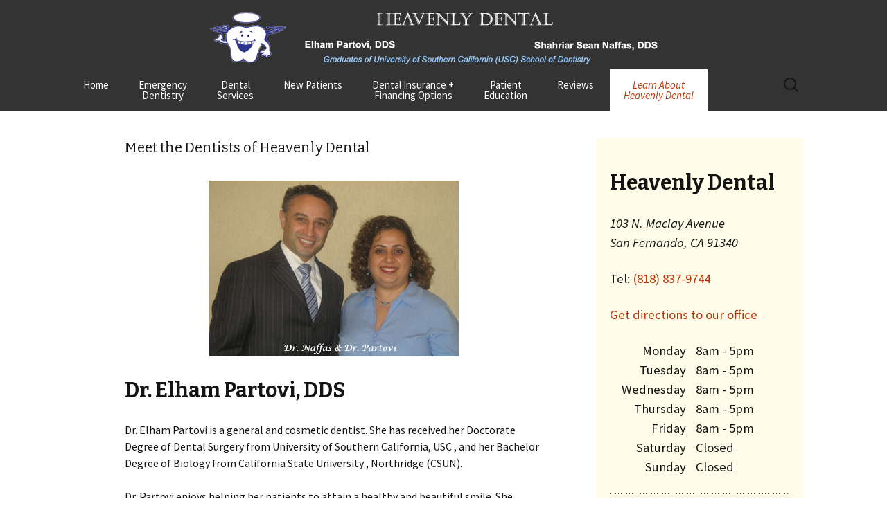

--- FILE ---
content_type: text/html; charset=UTF-8
request_url: http://heavenly-dental.com/san-fernando-dentist/about-heavenly-dental/meet-dentists-heavenly-dental/
body_size: 23704
content:
<!DOCTYPE html>
<!--[if IE 7]>
<html class="ie ie7" lang="en-US" prefix="og: http://ogp.me/ns#">
<![endif]-->
<!--[if IE 8]>
<html class="ie ie8" lang="en-US" prefix="og: http://ogp.me/ns#">
<![endif]-->
<!--[if !(IE 7) | !(IE 8)  ]><!-->
<html lang="en-US" prefix="og: http://ogp.me/ns#">
<!--<![endif]-->
<head>
	<meta charset="UTF-8">
	<meta name="viewport" content="width=device-width">
	<title>Meet the Dentists of Heavenly Dental - Heavenly Dental, dental and oral hygiene for San Fernando, CA since 1985</title>
	<link rel="profile" href="http://gmpg.org/xfn/11">
	<link rel="pingback" href="http://heavenly-dental.com/san-fernando-dentist/xmlrpc.php">
	<!--[if lt IE 9]>
	<script src="http://heavenly-dental.com/san-fernando-dentist/wp-content/themes/twentythirteen/js/html5.js"></script>
	<![endif]-->
	
<!-- This site is optimized with the Yoast WordPress SEO plugin v2.1.1 - https://yoast.com/wordpress/plugins/seo/ -->
<link rel="canonical" href="http://heavenly-dental.com/san-fernando-dentist/about-heavenly-dental/meet-dentists-heavenly-dental/" />
<meta property="og:locale" content="en_US" />
<meta property="og:type" content="article" />
<meta property="og:title" content="Meet the Dentists of Heavenly Dental - Heavenly Dental, dental and oral hygiene for San Fernando, CA since 1985" />
<meta property="og:description" content="Dr. Elham Partovi, DDS Dr. Elham Partovi is a general and cosmetic dentist. She has received her Doctorate Degree of Dental Surgery from University of Southern California, USC , and her Bachelor Degree of Biology from California State University , Northridge (CSUN). Dr. Partovi enjoys helping her patients to attain a healthy and beautiful smile. &hellip;" />
<meta property="og:url" content="http://heavenly-dental.com/san-fernando-dentist/about-heavenly-dental/meet-dentists-heavenly-dental/" />
<meta property="og:site_name" content="Heavenly Dental, dental and oral hygiene for San Fernando, CA since 1985" />
<meta property="article:publisher" content="https://www.facebook.com/HeavenlyDentalSanFernando" />
<meta property="og:image" content="http://heavenly-dental.com/san-fernando-dentist/wp-content/uploads/2014/07/Drs.jpg" />
<script type='application/ld+json'>{"@context":"http:\/\/schema.org","@type":"WebSite","url":"http:\/\/heavenly-dental.com\/san-fernando-dentist\/","name":"Heavenly Dental, dental and oral hygiene for San Fernando, CA since 1985"}</script>
<!-- / Yoast WordPress SEO plugin. -->

<link rel='dns-prefetch' href='//fonts.googleapis.com' />
<link rel='dns-prefetch' href='//s.w.org' />
<link rel="alternate" type="application/rss+xml" title="Heavenly Dental, dental and oral hygiene for San Fernando, CA since 1985 &raquo; Feed" href="http://heavenly-dental.com/san-fernando-dentist/feed/" />
<link rel="alternate" type="application/rss+xml" title="Heavenly Dental, dental and oral hygiene for San Fernando, CA since 1985 &raquo; Comments Feed" href="http://heavenly-dental.com/san-fernando-dentist/comments/feed/" />
<link rel="alternate" type="application/rss+xml" title="Heavenly Dental, dental and oral hygiene for San Fernando, CA since 1985 &raquo; Meet the Dentists of Heavenly Dental Comments Feed" href="http://heavenly-dental.com/san-fernando-dentist/about-heavenly-dental/meet-dentists-heavenly-dental/feed/" />
		<script type="text/javascript">
			window._wpemojiSettings = {"baseUrl":"https:\/\/s.w.org\/images\/core\/emoji\/11.2.0\/72x72\/","ext":".png","svgUrl":"https:\/\/s.w.org\/images\/core\/emoji\/11.2.0\/svg\/","svgExt":".svg","source":{"concatemoji":"http:\/\/heavenly-dental.com\/san-fernando-dentist\/wp-includes\/js\/wp-emoji-release.min.js?ver=5.1.19"}};
			!function(e,a,t){var n,r,o,i=a.createElement("canvas"),p=i.getContext&&i.getContext("2d");function s(e,t){var a=String.fromCharCode;p.clearRect(0,0,i.width,i.height),p.fillText(a.apply(this,e),0,0);e=i.toDataURL();return p.clearRect(0,0,i.width,i.height),p.fillText(a.apply(this,t),0,0),e===i.toDataURL()}function c(e){var t=a.createElement("script");t.src=e,t.defer=t.type="text/javascript",a.getElementsByTagName("head")[0].appendChild(t)}for(o=Array("flag","emoji"),t.supports={everything:!0,everythingExceptFlag:!0},r=0;r<o.length;r++)t.supports[o[r]]=function(e){if(!p||!p.fillText)return!1;switch(p.textBaseline="top",p.font="600 32px Arial",e){case"flag":return s([55356,56826,55356,56819],[55356,56826,8203,55356,56819])?!1:!s([55356,57332,56128,56423,56128,56418,56128,56421,56128,56430,56128,56423,56128,56447],[55356,57332,8203,56128,56423,8203,56128,56418,8203,56128,56421,8203,56128,56430,8203,56128,56423,8203,56128,56447]);case"emoji":return!s([55358,56760,9792,65039],[55358,56760,8203,9792,65039])}return!1}(o[r]),t.supports.everything=t.supports.everything&&t.supports[o[r]],"flag"!==o[r]&&(t.supports.everythingExceptFlag=t.supports.everythingExceptFlag&&t.supports[o[r]]);t.supports.everythingExceptFlag=t.supports.everythingExceptFlag&&!t.supports.flag,t.DOMReady=!1,t.readyCallback=function(){t.DOMReady=!0},t.supports.everything||(n=function(){t.readyCallback()},a.addEventListener?(a.addEventListener("DOMContentLoaded",n,!1),e.addEventListener("load",n,!1)):(e.attachEvent("onload",n),a.attachEvent("onreadystatechange",function(){"complete"===a.readyState&&t.readyCallback()})),(n=t.source||{}).concatemoji?c(n.concatemoji):n.wpemoji&&n.twemoji&&(c(n.twemoji),c(n.wpemoji)))}(window,document,window._wpemojiSettings);
		</script>
		<style type="text/css">
img.wp-smiley,
img.emoji {
	display: inline !important;
	border: none !important;
	box-shadow: none !important;
	height: 1em !important;
	width: 1em !important;
	margin: 0 .07em !important;
	vertical-align: -0.1em !important;
	background: none !important;
	padding: 0 !important;
}
</style>
	<link rel='stylesheet' id='wp-block-library-css'  href='http://heavenly-dental.com/san-fernando-dentist/wp-includes/css/dist/block-library/style.min.css?ver=5.1.19' type='text/css' media='all' />
<link rel='stylesheet' id='twentythirteen-fonts-css'  href='//fonts.googleapis.com/css?family=Source+Sans+Pro%3A300%2C400%2C700%2C300italic%2C400italic%2C700italic%7CBitter%3A400%2C700&#038;subset=latin%2Clatin-ext' type='text/css' media='all' />
<link rel='stylesheet' id='genericons-css'  href='http://heavenly-dental.com/san-fernando-dentist/wp-content/themes/twentythirteen/fonts/genericons.css?ver=2.09' type='text/css' media='all' />
<link rel='stylesheet' id='twentythirteen-style-css'  href='http://heavenly-dental.com/san-fernando-dentist/wp-content/themes/wp-heavenly-dental/style.css?ver=2013-07-18' type='text/css' media='all' />
<!--[if lt IE 9]>
<link rel='stylesheet' id='twentythirteen-ie-css'  href='http://heavenly-dental.com/san-fernando-dentist/wp-content/themes/twentythirteen/css/ie.css?ver=2013-07-18' type='text/css' media='all' />
<![endif]-->
<script type='text/javascript' src='http://heavenly-dental.com/san-fernando-dentist/wp-includes/js/jquery/jquery.js?ver=1.12.4'></script>
<script type='text/javascript' src='http://heavenly-dental.com/san-fernando-dentist/wp-includes/js/jquery/jquery-migrate.min.js?ver=1.4.1'></script>
<link rel='https://api.w.org/' href='http://heavenly-dental.com/san-fernando-dentist/wp-json/' />
<link rel="EditURI" type="application/rsd+xml" title="RSD" href="http://heavenly-dental.com/san-fernando-dentist/xmlrpc.php?rsd" />
<link rel="wlwmanifest" type="application/wlwmanifest+xml" href="http://heavenly-dental.com/san-fernando-dentist/wp-includes/wlwmanifest.xml" /> 
<meta name="generator" content="WordPress 5.1.19" />
<link rel='shortlink' href='http://heavenly-dental.com/san-fernando-dentist/?p=25' />
<link rel="alternate" type="application/json+oembed" href="http://heavenly-dental.com/san-fernando-dentist/wp-json/oembed/1.0/embed?url=http%3A%2F%2Fheavenly-dental.com%2Fsan-fernando-dentist%2Fabout-heavenly-dental%2Fmeet-dentists-heavenly-dental%2F" />
<link rel="alternate" type="text/xml+oembed" href="http://heavenly-dental.com/san-fernando-dentist/wp-json/oembed/1.0/embed?url=http%3A%2F%2Fheavenly-dental.com%2Fsan-fernando-dentist%2Fabout-heavenly-dental%2Fmeet-dentists-heavenly-dental%2F&#038;format=xml" />
<style type="text/css">.broken_link, a.broken_link {
	text-decoration: line-through;
}</style>	<style type="text/css" id="twentythirteen-header-css">
			.site-title,
		.site-description {
			position: absolute;
			clip: rect(1px 1px 1px 1px); /* IE7 */
			clip: rect(1px, 1px, 1px, 1px);
		}
			.site-header .home-link {
			min-height: 0;
		}
		</style>
	</head>

<body class="page-template-default page page-id-25 page-child parent-pageid-66 single-author sidebar">
	<div id="page" class="hfeed site">
		<header id="masthead" class="site-header" role="banner">
			<a class="home-link" href="http://heavenly-dental.com/san-fernando-dentist/" title="Heavenly Dental, dental and oral hygiene for San Fernando, CA since 1985" rel="home">
				<h1 class="site-title">Heavenly Dental, dental and oral hygiene for San Fernando, CA since 1985</h1>
				<h2 class="site-description"></h2>
			</a>

			<div id="navbar" class="navbar">
				<nav id="site-navigation" class="navigation main-navigation" role="navigation">
					<h3 class="menu-toggle">Menu</h3>
					<a class="screen-reader-text skip-link" href="#content" title="Skip to content">Skip to content</a>
					<div class="menu-primary-menu-container"><ul id="menu-primary-menu" class="nav-menu"><li id="menu-item-12" class="menu-item menu-item-type-post_type menu-item-object-page menu-item-home menu-item-12"><a href="http://heavenly-dental.com/san-fernando-dentist/">Home<br/><br/></a></li>
<li id="menu-item-17" class="menu-item menu-item-type-post_type menu-item-object-page menu-item-17"><a href="http://heavenly-dental.com/san-fernando-dentist/emergency-dental-services/">Emergency<br />Dentistry</a></li>
<li id="menu-item-38" class="menu-item menu-item-type-post_type menu-item-object-page menu-item-38"><a href="http://heavenly-dental.com/san-fernando-dentist/dental-services/">Dental<br />Services</a></li>
<li id="menu-item-20" class="menu-item menu-item-type-post_type menu-item-object-page menu-item-20"><a href="http://heavenly-dental.com/san-fernando-dentist/new-patient-forms/">New Patients<br/><br/></a></li>
<li id="menu-item-23" class="menu-item menu-item-type-post_type menu-item-object-page menu-item-23"><a href="http://heavenly-dental.com/san-fernando-dentist/dental-insurance-financing-options/">Dental Insurance + <br /> Financing Options</a></li>
<li id="menu-item-29" class="menu-item menu-item-type-post_type menu-item-object-page menu-item-29"><a href="http://heavenly-dental.com/san-fernando-dentist/patient-education-center/">Patient<br />Education</a></li>
<li id="menu-item-35" class="menu-item menu-item-type-post_type menu-item-object-page menu-item-35"><a href="http://heavenly-dental.com/san-fernando-dentist/reviews/">Reviews<br/><br/></a></li>
<li id="menu-item-67" class="menu-item menu-item-type-post_type menu-item-object-page current-page-ancestor current-menu-ancestor current-menu-parent current-page-parent current_page_parent current_page_ancestor menu-item-has-children menu-item-67"><a href="http://heavenly-dental.com/san-fernando-dentist/about-heavenly-dental/">Learn About<br/>Heavenly Dental</a>
<ul class="sub-menu">
	<li id="menu-item-26" class="menu-item menu-item-type-post_type menu-item-object-page current-menu-item page_item page-item-25 current_page_item menu-item-26"><a href="http://heavenly-dental.com/san-fernando-dentist/about-heavenly-dental/meet-dentists-heavenly-dental/" aria-current="page">Meet the Dentists</a></li>
	<li id="menu-item-32" class="menu-item menu-item-type-post_type menu-item-object-page menu-item-32"><a href="http://heavenly-dental.com/san-fernando-dentist/patient-safety/">Patient Safety</a></li>
	<li id="menu-item-13" class="menu-item menu-item-type-post_type menu-item-object-page menu-item-13"><a href="http://heavenly-dental.com/san-fernando-dentist/about-heavenly-dental/community-service/">Community Service</a></li>
</ul>
</li>
</ul></div>					<form role="search" method="get" class="search-form" action="http://heavenly-dental.com/san-fernando-dentist/">
				<label>
					<span class="screen-reader-text">Search for:</span>
					<input type="search" class="search-field" placeholder="Search &hellip;" value="" name="s" />
				</label>
				<input type="submit" class="search-submit" value="Search" />
			</form>				</nav><!-- #site-navigation -->
			</div><!-- #navbar -->
		</header><!-- #masthead -->

		<div id="main" class="site-main">

	<div id="primary" class="content-area">
		<div id="content" class="site-content" role="main">

						
				<article id="post-25" class="post-25 page type-page status-publish hentry">
					<header class="entry-header">
						
						<h1 class="entry-title">Meet the Dentists of Heavenly Dental</h1>
					</header><!-- .entry-header -->

					<div class="entry-content">
						<p align="center"><img class="alignnone size-full wp-image-96" src="http://heavenly-dental.com/san-fernando-dentist/wp-content/uploads/2014/07/Drs.jpg" alt="The dentists of Heavenly Dental" width="360" height="254" srcset="http://heavenly-dental.com/san-fernando-dentist/wp-content/uploads/2014/07/Drs.jpg 360w, http://heavenly-dental.com/san-fernando-dentist/wp-content/uploads/2014/07/Drs-300x211.jpg 300w" sizes="(max-width: 360px) 100vw, 360px" /></p>
<h2>Dr. Elham Partovi, DDS</h2>
<p>Dr. Elham Partovi is a general and cosmetic dentist. She has received her Doctorate Degree of Dental Surgery from University of Southern California, USC , and her Bachelor Degree of Biology from California State University , Northridge (CSUN).</p>
<p>Dr. Partovi enjoys helping her patients to attain a healthy and beautiful smile. She treats her patients like members of her family with her high quality of care, gentle touch and enthusiasm. During her career, she has helped many people gain back their confidence and move on to getting hired at their desired jobs, by giving them a bright and healthy smile.</p>
<p>Dr. Partovi continues her education by taking continuing education classes at ADA approved courses to keep up with the ever advancing technology and science of dentistry. Amongst the many certificates that she has received through these continuing education courses, she is now certified for Invisalign (wireless braces) and Cerec (3D technology that enables her to fabricate and deliver crowns in the same visit).</p>
<p>Dr. Partovi is a former faculty at USC School of Dentistry, emergency clinic, where she has taught the dental students how to alleviate patients pain and emergency safely, effectively, and in a timely manner.</p>
<h2>Dr. Sean S. Naffas, DDS</h2>
<p>Dr. S. Sean Naffas is a board certified general and cosmetic dentist. He received his Doctorate of Dental Surgery from the University of Southern California (USC), School of Dentistry and graduated from the University of California Los Angeles with a degree in Biology.</p>
<p>Dr. Naffas is dedicated to providing the highest quality of care to his patients. He is known for his gentle touch and is especially good with apprehensive patients, children and adults. He continues his education by being an active participant of such dental groups as American Dental Association, California Dental Association, and Academy of General Dentistry.</p>
<p>He also volunteers his time as part-time faculty at USC School of Dentistry weekly, and at the local MEND Organization monthly.</p>
<h2>Learn About Our Practice</h2>
<p>We are a dental practice devoted to restoring and enhancing the natural beauty of your smile using conservative, state-of-the-art procedures that will result in beautiful, long lasting smiles!</p>
<p><b>High Standards</b></p>
<p>A standard of excellence in personalized dental care enables us to provide the quality dental services our patients deserve. We provide comprehensive treatment planning and use restorative and cosmetic dentistry to achieve your optimal dental health. Should a dental emergency occur, we make every effort to see and care for you as soon as possible.</p>
<p><b>Professional Training &amp; Expertise</b></p>
<p>As your dental health professionals, we want you to be confident knowing that we are a team of highly trained and skilled clinicians. We pride ourselves in providing the care you need to keep your smile healthy. To give you the best possible service and results, we are committed to continual education and learning. We attend dental lectures, meetings, and dental conventions to stay informed of new techniques, the latest products, and the newest equipment that a modern dental office can utilize to provide state-of-the-art dental care. Also, being members of various professional dental associations helps us to stay abreast of the changes and recommendations for our profession.</p>
<p><b>Uncompromising Safety</b></p>
<p>Infection control in our office is also very important to us. To protect our patients and ourselves, we strictly maintain sterilization and cross contamination processes using standards recommended by the American Dental Association (ADA), the Occupational Safety and Health Administration (OSHA), and the Center for Disease Control (CDC).</p>
<p><b>Patient Education &amp; Prevention</b></p>
<p>As a practice, we are true believers that preventative care and education are the keys to optimal dental health. We strive to provide “dental health care” vs. “disease care”. That’s why we focus on thorough exams – checking the overall health of your teeth and gums, performing oral cancer exams, and taking x-rays when necessary. We also know that routine cleanings, flossing, sealants, and fluoride are all helpful in preventing dental disease. Not only are we focused on the beauty of your smile, we’re also concerned about your health. A review of your medical history can help us stay informed of your overall health, any new medications, and any illnesses that may impact your dental health.</p>
<p><b>A Positive Experience</b></p>
<p>Building a foundation of trust by treating our patients as special individuals is vital to our success. We understand how uneasy some patients may feel about their dental visits, and how we can make a difference in providing a relaxing and positive experience. Our entire team is dedicated to providing you with excellent, personalized care and service to make your visits as comfortable and pleasant as possible.</p>
<p>We thank you for allowing us to take care of your dental needs and look forward to treating you.</p>
<p><b>Make an appointment today…..we’ll give you a reason to smile!</b></p>
											</div><!-- .entry-content -->

					<footer class="entry-meta">
											</footer><!-- .entry-meta -->
				</article><!-- #post -->

				
<div id="comments" class="comments-area">

	
	
</div><!-- #comments -->			
		</div><!-- #content -->
	</div><!-- #primary -->

	<div id="tertiary" class="sidebar-container" role="complementary">
		<div class="sidebar-inner">
			<div class="widget-area">
				<aside id="text-2" class="widget widget_text">			<div class="textwidget"><div itemscope itemtype="http://schema.org/Dentist" class="col-md-4 col-md-offset-1" style="font-size: 14pt;">
  <h2 itemprop="name">Heavenly Dental</h2>
  <p>
    <address itemprop="address" itemscope itemtype="http://schema.org/PostalAddress">
      <span itemprop="streetAddress">103 N. Maclay Avenue</span><br>
      <span itemprop="addressLocality">San Fernando</span>, 
      <span itemprop="addressRegion">CA</span>    
      <span itemprop="postalCode">91340</span>
    </address>
  </p>
  <p>
    Tel: <a style="margin-bottom: 10px;"href="tel:+18188379744" title="Heavenly Dental Office Phone"><span itemprop="telephone">(818) 837-9744</span></a>                
  </p>
            
  <p>
     <a href="https://www.google.com/maps/place/Heavenly+Dental,+Dr.+Naffas+%26+Dr.+Partovi/@34.285946,-118.437661,17z/data=!3m1!4b1!4m2!3m1!1s0x80c291ca92f384fd:0x31c024628149dbe2" target="_blank">Get directions to our office</a>
  </p>
  <p>
    <ul class="office-hours list-unstyled">
      <li itemprop="openingHours" content="Mo 8:00-17:00"><span>Monday</span> 8am - 5pm</li>
      <li itemprop="openingHours" content="Tu 8:00-117:00"><span>Tuesday</span> 8am - 5pm</li>
      <li itemprop="openingHours" content="We 8:00-117:00"><span>Wednesday</span> 8am - 5pm</li>
      <li itemprop="openingHours" content="Th 8:00-17:00"><span>Thursday</span> 8am - 5pm</li>
      <li itemprop="openingHours" content="Fr 8:00-17:00"><span>Friday</span> 8am - 5pm</li>
      <li><span>Saturday</span> Closed</li>
      <li><span>Sunday</span> Closed</li>
    </ul>
  </p>
  <hr />     
</div>

</div>
		</aside>			</div><!-- .widget-area -->
		</div><!-- .sidebar-inner -->
	</div><!-- #tertiary -->

		</div><!-- #main -->
		<footer id="colophon" class="site-footer" role="contentinfo">
				<div id="secondary" class="sidebar-container" role="complementary">
		<div class="widget-area">
			<aside id="search-2" class="widget widget_search"><form role="search" method="get" class="search-form" action="http://heavenly-dental.com/san-fernando-dentist/">
				<label>
					<span class="screen-reader-text">Search for:</span>
					<input type="search" class="search-field" placeholder="Search &hellip;" value="" name="s" />
				</label>
				<input type="submit" class="search-submit" value="Search" />
			</form></aside><aside id="archives-2" class="widget widget_archive"><h3 class="widget-title">Archives</h3>		<ul>
					</ul>
			</aside><aside id="categories-2" class="widget widget_categories"><h3 class="widget-title">Categories</h3>		<ul>
			<li class="cat-item-none">No categories</li>		</ul>
			</aside><aside id="text-3" class="widget widget_text">			<div class="textwidget">Heavenly Dental, Dental Office in San Fernando CA, 91340 | General Dentistry | Family Dentistry | Cosmetic Dentistry | Preventive Dentistry | Restorative Dentistry Dr. S. Sean Naffas & Dr. Elham Partovi are general dentists specializing in Invisalign clear braces, Zoom! teeth whitening, cosmetic veneers (including lumineers), cosmetic crowns (including LAVA & Captek), root canals, wisdom teeth extractions, partial dentures, full dentures, crown and bridge, implant restoration, periodontal gum treatment, sleep apnea treatment via snore guard, TMJ disorders, sleep apnea, broxism Heavenly Dental has proudly been serving the greater Los Angeles area for since 1985 | San Fernando, Pacoima, Sylmar, Simi Valley, Sun Valley, Newhall, Sunland, Granada Hills, Northridge, Panorama City, Mission Hills, North Hills </div>
		</aside>		</div><!-- .widget-area -->
	</div><!-- #secondary -->

			<div class="site-info">
								<a href="http://wordpress.org/" title="Semantic Personal Publishing Platform">Proudly powered by WordPress</a>
			</div><!-- .site-info -->
		</footer><!-- #colophon -->
	</div><!-- #page -->

	<script type='text/javascript' src='http://heavenly-dental.com/san-fernando-dentist/wp-includes/js/imagesloaded.min.js?ver=3.2.0'></script>
<script type='text/javascript' src='http://heavenly-dental.com/san-fernando-dentist/wp-includes/js/masonry.min.js?ver=3.3.2'></script>
<script type='text/javascript' src='http://heavenly-dental.com/san-fernando-dentist/wp-includes/js/jquery/jquery.masonry.min.js?ver=3.1.2b'></script>
<script type='text/javascript' src='http://heavenly-dental.com/san-fernando-dentist/wp-content/themes/twentythirteen/js/functions.js?ver=2014-03-18'></script>
<script type='text/javascript' src='http://heavenly-dental.com/san-fernando-dentist/wp-includes/js/wp-embed.min.js?ver=5.1.19'></script>
</body>
</html>

--- FILE ---
content_type: text/css
request_url: http://heavenly-dental.com/san-fernando-dentist/wp-content/themes/wp-heavenly-dental/style.css?ver=2013-07-18
body_size: 1623
content:
/*
 Theme Name:   Heavenly Dental
 Theme URI:    http://example.com/twenty-fourteen-child/
 Description:  Twenty Thirteen Child Theme for Heavenly Dental
 Author:       Babak Naffas
 Author URI:   http://bitsoftconsulting.com
 Template:     twentythirteen
 Version:      0.0.1
 Tags:         light, dark, two-columns, right-sidebar, responsive-layout, accessibility-ready
 Text Domain:  twenty-thirteen-child
*/

/*
For older themes, and themes that do not use wp_enqueue_style() to enqueue their stylesheet, use the following line where twentyfourteen is the name of the directory where the theme resides:
*/
@import url("../twentythirteen/style.css");

h1 {
    font-size: 20px;
}

.current-menu-item, .current-menu-ancestor {
    background-color: #fff;
}

.office-hours span {
  width: 110px;
  display: inline-block;
  text-align: right;
  margin-right: 10px;
}

.office-hours li{
    padding: 0;
}


.navbar {
    background-color: #333;
    background-image: url('http://heavenly-dental.com/san-fernando-dentist/wp-content/uploads/2014/07/header.png');
    background-repeat: no-repeat;
    background-position-x: center;
    padding-top: 100px;
}

.nav-menu li a{
    color: #fff;
    text-align: center;
}

.site-header {
	background-size: contain !important;
	background-color: #333 !important;
}

.site-info{
    display: none;
}

aside#text-3{
    width: 100%;
}

.widget {
  background-color: rgba(255,251,224, 0.7);
}

@media (max-width: 643px){
    .navbar{
        background-size: contain;
    }
}

@media (min-width: 1000px){
    .site-main {
        min-height: 1300px;
    }   
}
